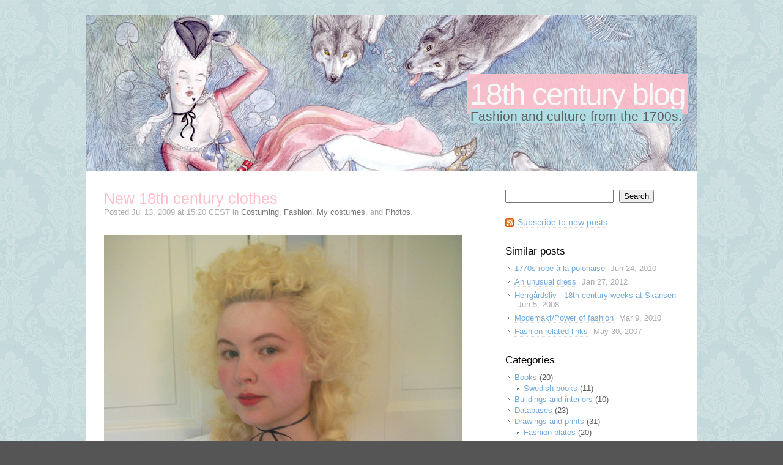

--- FILE ---
content_type: text/html; charset=utf-8
request_url: https://18thcenturyblog.johannaost.com/2009/07/new-18th-century-clothes
body_size: 2594
content:
<!DOCTYPE html PUBLIC "-//W3C//DTD XHTML 1.0 Strict//EN" "http://www.w3.org/TR/xhtml1/DTD/xhtml1-strict.dtd"><html lang="en-US" xml:lang="en-US" xmlns="http://www.w3.org/1999/xhtml"><head>
<meta content="text/html; charset=utf-8" http-equiv="Content-Type">
<title>New 18th century clothes – 18th century blog</title>
<link href="../../images/favicon.png" rel="shortcut icon" type="image/png">
<link href="../../stylesheets/all.css?1393152599" media="screen" rel="stylesheet" type="text/css">




<meta content="Henrik Nyh (http://henrik.nyh.se)" name="author">

<link href="../../posts.atom" rel="alternate" title="All posts" type="application/atom+xml">
</head>
<body class="posts show">
<div id="container">
<div id="content">
<div id="header">
<h1><a href="../../index.html">18th century blog</a></h1>
<p id="subtitle">
<span>Fashion and culture from the 1700s.</span>
</p>
</div>
<div id="left">
<div id="left-content">
<div class="post">
<h2><a href="new-18th-century-clothes">New 18th century clothes</a></h2>
<p class="details">Posted <span title="Jul 13, 2009 at 15:20 CEST (+0200)">Jul 13, 2009 at 15:20 CEST</span> in <a href="../../costuming">Costuming</a>, <a href="../../fashion">Fashion</a>, <a href="../../my-costumes">My costumes</a>, and <a href="../../photos">Photos</a>.</p>
<div class="body"><p class="block-image"><a href="http://www.flickr.com/photos/johanni/3716502456/in/dateposted/" title="New 18th century outfit" class="image"><img src="https://18thcblog.s3-eu-west-2.amazonaws.com/1520_medium.jpg?1348931921" alt="New 18th century outfit" class="block-image"></a></p>

<p>I’ve been working on this outfit for a couple of weeks and now it’s finally finished enough to use. I still have to line the jacket and add more gold fringe around the “skirt” part of the jacket (peplum?), but otherwise it’s all done. It’s a late 1780s pierrot jacket from <a href="http://www.amazon.com/Cut-Womens-Clothes-1600-1930/dp/0878300260/johannaost-20/ref=sr_1_1?ie=UTF8&amp;s=books&amp;qid=1247490193&amp;sr=1-1">The Cut of Women’s Clothes: 1600-1930</a> by Norah Waugh and a simple sheer jupe made from no pattern at all. I’ll hopefully be wearing this to <a href="../05/lyss-till-1700-talet">Skansen</a> next weekend.</p>

<p>Does anyone have any tips on where to find really sheer fabric to use for a fichu, or know what type of fabric to look for? All the really sheer fabrics I find tend to look very obviously synthetic. I don’t mind if it’s a not a period correct fabric as long as it looks like one.</p>

<p><span id="more"></span></p>

<p class="block-image"><img class="upload block-image" src="https://18thcblog.s3-eu-west-2.amazonaws.com/1291_medium.jpg" id="image_1291" alt="[Image]" style="width:518px; height:624px">
<br class="caption">The collar was my own addition, mainly inspired by this amazing painting by Vestier, one of my favourites. It also inspired the colouring, although her dress or jacket is a lot greener. </p>

<p class="block-image"><a href="http://www.flickr.com/photos/johanni/3715689815/in/dateposted/" title="New 18th century outfit" class="image"><img src="https://18thcblog.s3-eu-west-2.amazonaws.com/1521_medium.jpg?1348931925" alt="New 18th century outfit" class="block-image"></a></p>

<p class="block-image"><a href="http://www.flickr.com/photos/johanni/3715689693/in/dateposted/" title="New 18th century outfit" class="image"><img src="https://18thcblog.s3-eu-west-2.amazonaws.com/1522_medium.jpg?1348931929" alt="New 18th century outfit" class="block-image"></a></p>

<p class="block-image"><a href="http://www.flickr.com/photos/johanni/3716502190/in/dateposted/" title="New 18th century outfit" class="image"><img src="https://18thcblog.s3-eu-west-2.amazonaws.com/1523_medium.jpg?1348931932" alt="New 18th century outfit" class="block-image"></a></p>

<p class="block-image"><a href="http://www.flickr.com/photos/johanni/3716502384/in/dateposted/" title="New 18th century outfit" class="image"><img src="https://18thcblog.s3-eu-west-2.amazonaws.com/1524_medium.jpg?1348931937" alt="New 18th century outfit" class="block-image"></a>
</p></div>
</div>


<div id="comments">
<div aria-live="polite" id="disqus_thread">
<noscript>
Please enable JavaScript to view the <a href="http://disqus.com/?ref_noscript">comments powered by Disqus.</a>
</noscript>
</div>
</div>



</div>
</div>
<div id="right">
<form action="http://google.com/search" id="search_form" method="get">
<input id="q" name="q" type="hidden" value="site:18thcenturyblog.com">
<input id="q" name="q" type="text">
<input name="commit" type="submit" value="Search">
</form>
<ul id="subscribe">
<li><a href="../../posts.atom">Subscribe to new posts</a></li>
</ul>
<div class="box posts">
<h3>Similar posts</h3>
<ul>
<li>
<a href="../../2010/06/1770s-robe-a-la-polonaise">1770s robe à la polonaise</a>
<span class="date">Jun 24, 2010</span>
</li>
<li>
<a href="../../2012/01/an-unusual-dress">An unusual dress</a>
<span class="date">Jan 27, 2012</span>
</li>
<li>
<a href="../../2008/06/herrgardsliv-18th-century-weeks-at-skansen">Herrgårdsliv - 18th century weeks at Skansen</a>
<span class="date">Jun  5, 2008</span>
</li>
<li>
<a href="../../2010/03/modemakt-power-of-fashion">Modemakt/Power of fashion</a>
<span class="date">Mar  9, 2010</span>
</li>
<li>
<a href="../../2007/05/fashion-related-links">Fashion-related links</a>
<span class="date">May 30, 2007</span>
</li>
</ul>
</div>

<div class="box" id="all_tags">
<h3>Categories</h3>
<ol>
<li>
<a href="../../books">Books</a> (20)
<ol>
<li>
<a href="../../swedish-books">Swedish books</a> (11)
</li>
</ol>
</li>
<li>
<a href="../../buildings-and-interiors">Buildings and interiors</a> (10)
<ol>
</ol>
</li>
<li>
<a href="../../databases">Databases</a> (23)
<ol>
</ol>
</li>
<li>
<a href="../../drawings-and-prints">Drawings and prints</a> (31)
<ol>
<li>
<a href="../../fashion-plates">Fashion plates</a> (20)
</li>
</ol>
</li>
<li>
<a href="../../events">Events</a> (30)
<ol>
<li>
<a href="../../journee-grand-siecle">Journée Grand siècle</a> (4)
</li>
<li>
<a href="../../lectures-and-classes">Lectures and classes</a> (3)
</li>
<li>
<a href="../../swedish-events">Swedish events</a> (12)
</li>
</ol>
</li>
<li>
<a href="../../exhibitions">Exhibitions</a> (20)
<ol>
</ol>
</li>
<li>
<a href="../../fashion">Fashion</a> (169)
<ol>
<li>
<a href="../../costuming">Costuming</a> (11)
</li>
<li>
<a href="../../my-costumes">My costumes</a> (9)
</li>
</ol>
</li>
<li>
<a href="../../links">Links</a> (74)
<ol>
<li>
<a href="../../blogs">Blogs</a> (13)
</li>
<li>
<a href="../../costumers-web-shops">Costumers &amp; web shops</a> (12)
</li>
<li>
<a href="../../forums-communities">Forums &amp; communities</a> (1)
</li>
</ol>
</li>
<li>
<a href="../../movies-and-television">Movies and television</a> (22)
<ol>
</ol>
</li>
<li>
<a href="../../museums">Museums</a> (39)
<ol>
</ol>
</li>
<li>
<a href="../../paintings">Paintings</a> (43)
<ol>
</ol>
</li>
<li>
<a href="../../people">People</a> (57)
<ol>
<li>
<a href="../../artists">Artists</a> (29)
</li>
<li>
<a href="../../georgiana">Georgiana</a> (7)
</li>
<li>
<a href="../../gustav-iii">Gustav III</a> (7)
</li>
<li>
<a href="../../marie-antoinette">Marie Antoinette</a> (9)
</li>
</ol>
</li>
<li>
<a href="../../performances">Performances</a> (2)
<ol>
</ol>
</li>
<li>
<a href="../../photos">Photos</a> (71)
<ol>
<li>
<a href="../../flickr">Flickr</a> (17)
</li>
</ol>
</li>
<li>
<a href="../../societies">Societies</a> (8)
<ol>
<li>
<a href="../../swedish-societies">Swedish societies</a> (2)
</li>
</ol>
</li>
<li>
<a href="../../the-blog">The blog</a> (6)
<ol>
</ol>
</li>
<li>
<a href="../../youtube">YouTube</a> (7)
<ol>
</ol>
</li>
</ol>
</div>
<div class="box dsq-widget" id="latest_comments">
<h3>Latest comments</h3>

</div>
<div class="box posts">
<h3>Latest posts</h3>
<ul>
<li>
<a href="../../2014/01/fixed-photos-in-old-posts">Fixed photos in old posts</a>
<span class="date">Jan 13</span>
</li>
<li>
<a href="../../2013/05/death-by-makeup">Death by makeup?</a>
<span class="date">May  5, 2013</span>
</li>
<li>
<a href="../../2012/06/the-courtiers">The Courtiers</a>
<span class="date">Jun 18, 2012</span>
</li>
<li>
<a href="../../2012/05/madame-isis-toilette">Madame Isis’ Toilette</a>
<span class="date">May  7, 2012</span>
</li>
<li>
<a href="../../2012/03/a-royal-affair">A Royal Affair</a>
<span class="date">Mar  6, 2012</span>
</li>
<li>
<a href="../../2012/03/pelisse">Pelisse</a>
<span class="date">Mar  2, 2012</span>
</li>
<li>
<a href="../../2012/03/george-romney">George Romney</a>
<span class="date">Mar  1, 2012</span>
</li>
<li>
<a href="../../2012/02/1778-fashion-plate">1778 fashion plate</a>
<span class="date">Feb 29, 2012</span>
</li>
<li>
<a href="../../2012/02/jean-marc-nattier">Jean-Marc Nattier</a>
<span class="date">Feb  2, 2012</span>
</li>
<li>
<a href="../../2012/01/an-unusual-dress">An unusual dress</a>
<span class="date">Jan 27, 2012</span>
</li>
</ul>
</div>

</div>
<div id="footer">
<p>
Copyright©
2014
<a href="mailto:johanna@johannaost.com">Johanna Öst</a>.
</p>
<p>
Developed by
<a href="http://henrik.nyh.se/">Henrik Nyh</a>.
</p>
<p>
Header art:
<a href="http://johannaost.com/781">“Wolves”</a>.
</p>
</div>
</div>
</div>

    



</body></html>

--- FILE ---
content_type: text/css; charset=UTF-8
request_url: https://18thcenturyblog.johannaost.com/stylesheets/all.css?1393152599
body_size: 2100
content:
body, textarea {
  font-family: 'Myriad Pro', Helvetica, Arial, Verdana, sans-serif; }

body {
  background: #555555 url(../images/pattern.jpg);
  color: #5e5b5b;
  margin: 0;
  padding: 25px 15px;
  text-align: center;
  font-size: 14px; }
  body a {
    color: #70abdf;
    text-decoration: none; }
    body a:hover {
      color: #77bcf5; }
    body a img {
      border: 0; }
  body #container {
    max-width: 1000px;
    margin: 0 auto;
    text-align: left; }
    body #container #content {
      clear: left;
      background: white url(../images/wolves.jpg) no-repeat top left;
      padding: 20px 0 20px 30px;
      -moz-border-radius: 3px;
      -webkit-border-radius: 3px; }
      body #container #content #header {
        height: 135px;
        margin: 0 15px 40px 0;
        padding: 80px 0 0 0;
        text-align: right;
        opacity: 0.9; }
        body #container #content #header h1 {
          margin: 0;
          padding: 0;
          font-size: 50px;
          letter-spacing: -2px; }
          body #container #content #header h1 a {
            background: #ffc0cb;
            padding: 5px;
            color: white; }
        body #container #content #header p#subtitle {
          margin: -5px 10px 0 0;
          font-size: 21px; }
          body #container #content #header p#subtitle span {
            background: #b0e0e6;
            color: #555555; }
      body #container #content a {
        border-bottom: 1px dotted #dddddd; }
        body #container #content a:hover {
          border-bottom: 1px solid #CCC; }
          body #container #content a:hover span {
            color: black; }
        body #container #content a.image {
          border-width: 0; }
      body #container #content h1, body #container #content h2, body #container #content h3 {
        font-family: 'Helvetica Neue Light', 'Helvetica Neue', Helvetica, Arial, Verdana, sans-serif;
        font-weight: normal; }
        body #container #content h1 a, body #container #content h2 a, body #container #content h3 a {
          border-bottom: 0 !important; }

#left {
  margin-top: 10px; }

#right ul, #right ol {
  margin: 0;
  padding: 0;
  list-style: none; }
  #right ul li, #right ol li {
    padding-left: 15px;
    background: url(../images/bullet.gif) no-repeat left 1px; }

#footer {
  clear: both;
  font-size: 13px;
  color: #bbbbbb;
  margin: 0 0 -5px 0;
  padding-top: 40px; }
  #footer p {
    display: inline;
    margin-right: 7px; }
    #footer p a {
      color: #777777; }
      #footer p a:hover {
        color: #444444; }

br.clear {
  clear: both;
  height: 0px; }

body #container #content #left {
  width: 65%;
  float: left; }
  body #container #content #left #left-content {
    margin-right: 40px; }
body #container #content #right {
  width: 35%;
  float: left;
  padding-top: 10px; }
body #container #content h2 {
  font-size: 33px;
  text-align: left;
  margin-top: 0;
  margin-bottom: 25px; }
  body #container #content h2 span {
    padding: 2px 4px;
    background: #b0e0e6;
    color: white; }
body #container #content .subtitle {
  margin: -27px 0 25px 10px; }
  body #container #content .subtitle span {
    padding: 2px 3px;
    background: #ffc0cb;
    color: white; }
body #container #content p.error, body #container #content #search_tips {
  font-size: 16px; }
body #container #content #search_tips {
  margin-top: 30px; }
  body #container #content #search_tips code.example {
    background: #eeeeee;
    border: 1px solid black;
    -moz-border-radius: 3px;
    padding: 2px; }
body #container #content #right {
  font-size: 13px; }
  body #container #content #right .box {
    padding: 0 25px;
    margin: 30px 0; }
    body #container #content #right .box h3 {
      margin: 0 0 10px 0;
      font-size: 17px;
      color: black; }
    body #container #content #right .box h4 {
      margin: 15px 0 5px 0;
      font-size: 13px;
      font-weight: bold; }
    body #container #content #right .box p {
      margin: 8px 0; }
    body #container #content #right .box ul.new_section {
      margin-top: 15px !important; }
    body #container #content #right .box ul li .date {
      color: #aaaaaa;
      margin-left: 5px; }
body #container #content #footer {
  margin: 0 0 -5px 0;
  padding-top: 40px; }

.pagination {
  position: relative; }
  .pagination.top {
    margin-bottom: 20px; }
  .pagination.bottom {
    margin-top: 20px; }
  .pagination .prev_container, .pagination .next_container {
    width: 17%;
    position: absolute;
    top: 0; }
  .pagination .prev_container {
    left: 0; }
  .pagination .page_links {
    width: 66%;
    margin-left: 17%;
    margin-right: 17%;
    text-align: center; }
    .pagination .page_links a, .pagination .page_links .current, .pagination .page_links .gap {
      padding: 0 7px; }
    .pagination .page_links .gap {
      color: #666666; }
  .pagination .next_container {
    right: 0;
    text-align: right; }
  .pagination .current, .pagination .disabled {
    color: #aaaaaa; }

#right #search_form {
  padding: 0 15px 0 25px;
  margin: 0 0 35px 0; }
  #right #search_form #q {
    margin-right: 5px; }
#right #subscribe {
  margin: -10px 0 20px 0;
  padding: 0;
  font-size: 14px; }
  #right #subscribe li {
    list-style: none;
    padding: 0;
    background: url(../images/feed.png) no-repeat left center;
    line-height: 15px;
    margin: 10px 0 10px 25px;
    padding-left: 20px; }
    #right #subscribe li a {
      padding: 0; }

#all_tags li {
  margin: 3px 0; }

.box.posts li {
  margin: 7px 0; }

#latest_comments li {
  padding-left: 0 !important;
  background-image: none !important; }
  #latest_comments li:last-child {
    margin-bottom: 0; }
#latest_comments .dsq-widget-avatar {
  padding: 0;
  margin-right: 8px;
  border: 1px solid #777777; }
#latest_comments .dsq-widget-user {
  border-bottom: none !important; }
#latest_comments .dsq-widget-meta {
  display: inline-block;
  font-size: 90%;
  margin: 3px 0 !important; }
#latest_comments .dsq-widget-comment {
  display: block; }

#messages {
  margin-bottom: 35px; }
  #messages p {
    background: #f5f1c2;
    -moz-border-radius: 5px;
    padding: 10px 5px;
    text-align: center; }
    #messages p.error {
      background: #f6c7c1; }
    #messages p.success {
      background: #d2f6a6; }

table {
  border-collapse: collapse; }

#error_500 h2 {
  color: #f90000; }
#error_500 li {
  margin: 7px 0; }

body.admin #right .box, #right .box#admin_box {
  background: #f0f0f0;
  padding: 18px 25px !important;
  margin: 10px 0 30px 0 !important;
  -moz-border-radius: 3px 0 0 3px;
  -webkit-border-top-left-radius: 3px;
  -webkit-border-bottom-left-radius: 3px; }

img {
  -ms-interpolation-mode: bicubic; }


body #container #content .post {
  padding: 20px 0 10px 0;
  border-bottom: 1px dotted #cccccc; }
  body #container #content .post.first {
    border-top: 1px dotted #cccccc; }
  body #container #content .post h2 a, body #container #content .post h3 a {
    color: #ffc0cb; }
  body #container #content .post .body {
    line-height: 145%; }
    body #container #content .post .body img {
      display: block;
      max-width: 586px;
      height: auto; }
    body #container #content .post .body p.block-image {
      margin: 30px 0; }
    body #container #content .post .body img.block-image {
      margin-bottom: 10px; }
    body #container #content .post .body br.caption {
      display: none; }
    body #container #content .post .body blockquote {
      background: transparent url(../images/blockquote.gif) no-repeat left top;
      padding: 0 0 0 50px;
      margin: 25px;
      color: #777777;
      min-height: 28px; }
  body #container #content .post a.more {
    font-style: italic; }
  body #container #content .post p.comments {
    font-size: 13px;
    background: url(../images/comment.png) no-repeat left center;
    padding-left: 20px; }
  body #container #content .post p.details {
    margin-top: 0;
    color: #aaaaaa;
    font-size: 13px; }
    body #container #content .post p.details a {
      color: #777777; }
      body #container #content .post p.details a:hover {
        color: #444444; }
    body #container #content .post p.details .controls {
      margin-left: 10px; }
  body #container #content .post h4 {
    margin: 25px 0 15px 0;
    font-size: 17px; }

body.posts.show #container #content h2, .post h3 {
  font-size: 25px;
  margin: 0;
  text-align: left; }

body.posts.show #container #content .post {
  padding-top: 0; }


#comments {
  margin-top: 5px;
  padding-top: 15px; }


body.images.show #container {
  max-width: none; }
  body.images.show #container #content {
    background: #FFF;
    padding-right: 30px; }
    body.images.show #container #content #header {
      height: auto;
      padding-top: 20px;
      margin-bottom: 0; }
    body.images.show #container #content #left {
      width: 100%;
      text-align: center; }
      body.images.show #container #content #left #left-content {
        margin-right: 0; }
    body.images.show #container #content #right {
      width: 0; }
body.images.show #image img {
  max-width: 100%;
  height: auto; }


form div {
  margin: 8px 0; }
form label {
  display: block;
  margin-bottom: 3px;
  font-size: 14px;
  font-weight: bold;
  font-family: 'Helvetica Neue Light', 'Helvetica Neue', Helvetica, Arial, Verdana, sans-serif; }
  form label span {
    margin-left: 5px;
    font-weight: normal;
    font-size: 12px;
    color: #999999; }
form textarea {
  height: 20em; }
form input.text, form textarea {
  width: 98%;
  border: 1px solid #aaaaaa;
  background: #f9f6ee;
  padding: 5px; }
  form input.text:focus, form textarea:focus {
    border-color: black; }
form input.text, form textarea {
  font-size: 12px; }
form textarea {
  font-size: 13px; }
form .large input {
  font-size: 18px; }
form .pot {
  display: none; }

.error_messages {
  margin: 0 0 8px 0; }
  .error_messages span {
    color: red; }

.field_with_errors {
  margin: 0; }
  .field_with_errors input.text, .field_with_errors textarea {
    border-color: red; }
    .field_with_errors input.text:focus, .field_with_errors textarea:focus {
      border-color: red; }
  .field_with_errors label {
    color: red; }


ul.schmarkItUp {
  height: 16px;
  margin: 5px 0;
  padding: 0;
  position: relative; }
  ul.schmarkItUp li {
    list-style: none;
    float: left; }
  ul.schmarkItUp .separator {
    margin: 0 10px;
    width: 1px;
    height: 16px;
    overflow: hidden;
    background-color: #cccccc; }
  ul.schmarkItUp a {
    display: block;
    width: 16px;
    height: 16px;
    text-indent: -10000px;
    background-repeat: no-repeat;
    background-position: center center;
    padding: 0 3px;
    margin: 0;
    border: 0 !important; }
  ul.schmarkItUp .bold_button a {
    background-image: url(../images/schmarkItUp/bold.png); }
  ul.schmarkItUp .italic_button a {
    background-image: url(../images/schmarkItUp/italic.png); }
  ul.schmarkItUp .picture_button a {
    background-image: url(../images/schmarkItUp/picture.png); }
  ul.schmarkItUp .link_button a {
    background-image: url(../images/schmarkItUp/link.png); }
  ul.schmarkItUp .header_button a {
    background-image: url(../images/schmarkItUp/h4.png); }
  ul.schmarkItUp .cut_button a {
    background-image: url(../images/schmarkItUp/cut.png); }
  ul.schmarkItUp .blockquote_button a {
    background-image: url(../images/comment.png); }
  ul.schmarkItUp .unborder_button a {
    background-image: url(../images/schmarkItUp/unborder.png); }
